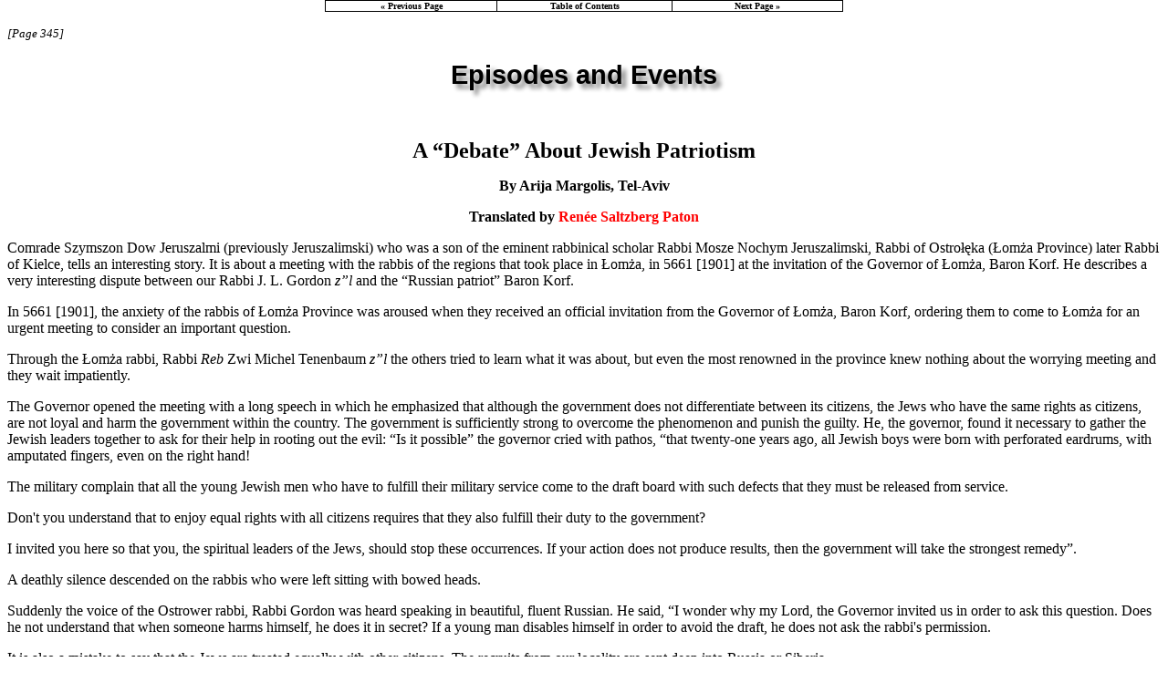

--- FILE ---
content_type: text/html
request_url: https://www.jewishgen.org/Yizkor/ostrow/ost345.html
body_size: 58078
content:
<html>
<head>
<link rel="stylesheet" href="/jg_style.css">
<meta http-equiv="Content-Type" content="text/html; charset=iso-8859-1">
<link rel=stylesheet href="../images/zagstyle.css" type="text/css">
<style type="text/css">
<!--
h1 {font-size:22pt; filter:DropShadow(color=#C0C0C0, offx=3, offy=3); width:100% }
//-->
</style>
<title>Ostrow-Mazowiecka, Poland (Pages 347-365)</title>
</head>
<body topmargin="0px" marginheight="0" bgcolor="#ffffff" text="#000000" link="#0A0EBC" vlink="#0B56BB" alink="#ff0000">
<center>
<table border="0" cellpadding="0" cellspacing="0" width="45%" bgcolor="#000000">
<tr>
<td>
<table border="0" cellpadding="0" cellspacing="1" width="100%">
<tr>
<td width="33%" align="center" bgcolor="#FFFFFF">
<font size="1" face="Verdana"><b><a class="one" href="ost310.html"><nobr>&#171; Previous Page</nobr></a></b></font></td>
<td align="center" bgcolor="#FFFFFF" width="34%">
<font size="1" face="Verdana"><b><a class="one" href="Ostrow.html#TOC345"><nobr>Table of Contents</nobr></a></b></font></td>
<td align="center" bgcolor="#FFFFFF" width="33%">
<font size="1" face="Verdana"><b><a class="one" href="ost366.html"><nobr>Next Page &#187;</nobr></a></b></font></td>
</tr>
</table>
</td>
</tr>
</table>
</center>
<p>
<i><font size="-1">[Page 345]</font></i>
<p>
<CENTER>
<h1>Episodes  and  Events</h1>
<p>&nbsp;</p>
<b><font size="+2">A &#147;Debate&#148; About Jewish Patriotism</font>
<p>
By Arija Margolis, Tel-Aviv
<p>
Translated by <font color=#ff0000>Ren&eacute;e Saltzberg Paton</font></b>
</CENTER>
<p>
Comrade Szymszon Dow Jeruszalmi (previously Jeruszalimski) who was a son of the eminent rabbinical scholar Rabbi Mosze Nochym Jeruszalimski, Rabbi of Ostro&#322;&#281;ka (&#321;om&#380;a Province) later Rabbi of Kielce, tells an interesting story.  It is about a meeting with the rabbis of the regions that took place in &#321;om&#380;a, in 5661 [1901] at the invitation of the Governor of &#321;om&#380;a, Baron Korf. He describes a very interesting dispute between our Rabbi J. L. Gordon <I>z&#148;l</I> and the &#147;Russian patriot&#148; Baron Korf.
<p>
In 5661 [1901], the anxiety of the rabbis of &#321;om&#380;a Province was aroused when they received an official invitation from the Governor of &#321;om&#380;a, Baron Korf, ordering them to come to &#321;om&#380;a for an urgent meeting to consider an important question.
<p>
Through the &#321;om&#380;a rabbi, Rabbi <I>Reb</I> Zwi Michel Tenenbaum <I>z&#148;l</I> the others tried to learn what it was about, but even the most renowned in the province knew nothing about the worrying meeting and they wait impatiently.
<p>
The Governor opened the meeting with a long speech in which he emphasized that although the government does not differentiate between its citizens, the Jews who have the same rights as citizens, are not loyal and harm the government within the country. The government is sufficiently strong to overcome the phenomenon and punish the guilty. He, the governor, found it necessary to gather the Jewish leaders together to ask for their help in rooting out the evil: &#147;Is it possible&#148; the governor cried with pathos, &#147;that twenty-one years ago, all Jewish boys were born with perforated eardrums, with amputated fingers, even on the right hand!
<p>
The military complain that all the young Jewish men who have to fulfill their military service come to the draft board with such defects that they must be released from service.
<p>
Don't you understand that to enjoy equal rights with all citizens requires that they also fulfill their duty to the government?
<p>
I invited you here so that you, the spiritual leaders of the Jews, should stop these occurrences. If your action does not produce results, then the government will take the strongest remedy&#148;.
<p>
A deathly silence descended on the rabbis who were left sitting with bowed heads.
<p>
Suddenly the voice of the Ostrower rabbi, Rabbi Gordon was heard speaking in beautiful, fluent Russian. He said, &#147;I wonder why my Lord, the Governor invited us in order to ask this question. Does he not understand that when someone harms himself, he does it in secret?  If a young man disables himself in order to avoid the draft, he does not ask the rabbi's permission. 
<p>
It is also a mistake to say that the Jews are treated equally with other citizens. The recruits from our locality are sent deep into Russia or Siberia.
<p>
Does the governor not know that a Jewish recruit, even one with the best military decorations, when he finishes his military service in a Russian city will not be allowed to settle there?  As my lord knows, there exists a Jewish &#147;Pale of Settlement&#148; and does he still say that we are treated as equal citizens?  Possibly, if there really were equality for Jews, their patriotism would increase&#148;.  
<p>
On hearing the explanation, the governor became angry and said: &#147;I spoke in a general manner, without emphasizing where the situation is worst. However, after this outburst from the Ostrower rabbi concerning the deeds of the young men, I must emphasize that according to the statistics from the draft board, the greatest number of self-mutilators come from the Ostr&oacute;w district.   Thus, it appears that the implication of what Rabbi Gordon said is that district should have the worst statistics&#133;&#148; At this he left the meeting in anger and did not bid the assembled rabbis farewell.
<p>
It is interesting to recall that the patriotic Russian Governor was promoted to Governor of Warszawa shortly after that. In 1914, after the outbreak of World War One between Russia and Germany, this patriot and &#147;moralist&#148; fled to Germany taking important plans and documents with him. It later emerged that this Latvian Baron was a German spy.
<p>&nbsp;</p>
<hr width="10%">
<p><a name="Page347"></a>
<i><font size="-1">[Page 347]</font></i>
<p>
<CENTER><b><font size="+2">Episodes</font>
<p>
By Tuwia Makower, Bnei Brak
<p>
Translated by <font color=#ff0000>Judie Ostroff Goldstein</font></b>
</CENTER>
<p>
<B><font size="+1">A) About Rabbi Jechuda Leib Gordon <I>zz&#148;l</I></font></b>
<p>
The auctions for wood in the forests around Ostrowa took place every year after <I>Sukes</I>. Many wood merchants would come from near and far for these auctions.  They would take place in the main forestry office in the woods.  The rabbi would travel to the auctions at the forestry office and talk with all the merchants so that nobody would inflate the prices.  This enabled them to buy wood from the government at the lowest possible price.  Subsequently, they could make a profit and the poor would also be able to get wood.  The director, General Tr&oacute;wnikow, overlooked this practice.  Several times the rabbi would go into the forest for several days as a guest of the General.  These visits, were a tremendous effort and sacrifice on the part of the rabbi. 
<p>
And another fact about his standing up for the poor.  Sometimes <I>erev Shabes</I> and a <I>Yontef</I> created a shortage of meat.  The butchers used to take advantage of this and raise the prices.  At those times, the rabbi would go to the butcher shops and watch to be sure that the prices did not go up.
<p>
Another time a new Tsarist official arrived, a Provincial Manager, and he began to show a heavy hand against the Jewish population.   As one of his evil decrees, he sent his guards to chase Jewish men who wore high silk hats and <I>kapotes</I> on <I>Shabes</I> and women who wore shawls or wigs.  He ordered his guards to arrest them.
<p>
<I>Simchas Torah</I> when everyone was gathered to honour the holiday, they decided that the rabbi should tell the military committee, which would convene after <I>Sukes</I>, about the abuse by the Provincial Manager.  
<p>
Without delay, the rabbi went alone to see the Provincial Manager in his house and asked that this conduct be stopped.  The order was rescinded after the rabbi's visit.  Not long afterwards, the Provincial Manager fell off his horse, broke a foot, became crazy and died.
<p>&nbsp;</p>
<B><font size="+1">B) About Rabbi Majer Plocki <I>zz&#148;l</I></font></b>
<p>
In 1925-26 when the <I>kehilla</I> sent their yearly budget to be approved by the Ministry of Religious Affairs, the Ministry raised the rabbi's salary to 1800 zlotys. At a session of the <I>kehilla</I> that the rabbi attended, he said no to the raise that the Ministry had given him because he was not the government's rabbi, nor the <I>kehilla's</I> rabbi and he did not take the money.
<p>
Once, on the first day of Passover, six o'clock in the morning, tired after the first Seder, the <I>shames</I> from the old <I>besmedresh</I> woke me and told me to go quickly to the rabbi about an urgent matter.  I arrived at the rabbi's to find him upset and Jakob Welwel the porter (called the <I>shiterer</I> [thin]), who by the way was a student of Torah was also at the house.  One of his sisters was there too.  They are wringing their hands and crying.  The rabbi told me that Jakob Welwel's sister, a bride to be, was very sick and had to be driven right away to Warszawa for surgery.  They are poor people, so they must be given a &#147;chit&#148; in order for the <I>kehilla</I> to pay the driver.  The rabbi felt that I should prepare the &#147;chit&#148; quickly but added that the orthodox <I>dozors</I> would not sign it and they would not write on <I>Yontef</I>.  Would I be prepared to sign first and then the others would surely do the same?  I then explained that for cash somebody would drive her quickly to the hospital. &#147;How much money would it take?&#148; &#150; asked the rabbi.
<p>
I told him that it would be 200 zlotys, but guaranteed that if a driver was given 100 zlotys cash, and told to bring a &#147;chit&#148; for the rest after <I>Yontef</I> , this would get her to Warszawa.
<p>
The rabbi told Jakob Welwel to open a drawer and take 100 zlotys and some for expenses and the sick sister was quickly driven to Warszawa.  
<p>
The rabbi thanks me and also mentioned that I had prevented him from desecrating the <I>Yontef</I>.
<p>
It is also worth mentioning that the rabbi never asked the community for the 100 zlotys and the expense money that he paid.
<p>
<br>
A Catholic Bishop came to visit Ostrowa and during a large celebration the then Governor D&#261;browski had a heart attack and died.  The Church and the government decided on a large funeral and even invited the k<I>ehilla</I>.  There was the troubling question about participating with uncovered heads &#150; without hats.
<p>
This brought about a meeting of the <I>kehilla</I> and the rabbi, who said that they must not go with their heads uncovered.  The rabbi spoke to the organizers of the funeral and told them that the Jews could take part in the funeral only if they could wear hats, because for Jews this is a sign of respect.  
<p>
The organizers took notes and confirmed.  The Jewish delegation made quite an impression on the Christian population.
<p>&nbsp;</p>
<hr width="10%">
<p><a name="Page349"></a>
<i><font size="-1">[Page 349]</font></i>
<p>
<CENTER><b><font size="+2">Episodes from the Shtetl</font>
<br>
(Memories)
<p>
By Arija Margolis, Tel-Aviv
<p>
Translated by <font color=#ff0000>Leah Krikun</font></b>
</CENTER>
<p>
<B><font size="+1"><I>Shabes Shuva</I></font></B>
<p>
I had just left the Shaarei Zion <I>shul</I> after prayers and I noticed that on the market place, where I lived, a large crowd was creating a disturbance and a great deal of noise next to a barber shop which had opened on <I>Shabes</I>. The police had been called about the &#147;uprising in town&#148; and immediately informed the Police-Commander and the Provincial authority.    Immediately a platoon of soldiers arrived from Komorowo.
<p>
After shots were fired in the air, the crowd quickly dispersed. During this incident the following people were arrested: <I>Reb</I> Zinger, <I>Dayan</I> Natan Plocki along with the following pious men: Bendet Lichtensztejn, Moisze Grudka, Moisze Jozef Surawicz, Wolf Augustower, etc.  The story behind this incident was as follows:
<p>
After the shop opened, the rabbi and several others went to the owner and begged him not to desecrate the Sabbath and to close the shop.   Until then no Jew had ever opened a business on <I>Shabes</I>.  Ignoring their requests, the barber did not want to close up and stood firm.  Meanwhile someone in the throng broke a pane of glass in the door and the owner raised a hue and cry that he was being attacked&#133;
<p>
At that time, because of the general relationship in the country between the government and the parties, there was a rule concerning a &#147;condition, or state of exception.&#148; This made the situation difficult as those arrested were charged with calling for unrest in Ostrowa. The new anti-Semitic police commander used this incident and made a major issue of it.
<p>
The arrested rabbis and residents fasted on <I>Shabes</I>, as the above-mentioned police inspector did not allow food to be brought to them. On that same day the investigating judge from Ostro&#322;&#281;ka (he too was a bitter anti-Semite) fully utilized this &#147;bargain&#148; that had fallen into his hands.  He declared that he would teach these <I>Zhidkes</I> [insulting term for Jews] about demonstrating and attacking&#133;the situation was very serious and tense, especially because of the laws in Poland. Those in power were interested in blowing the incident out of proportion so that the men under arrest would be brought to court quickly.
<p>
However, the Jewish representatives did not let this pass quietly and immediately following the end of <I>Shabes</I> they gathered to consult with the community representatives and Town Council advisors in order to decide what to do as quickly as possible. The next day, Sunday, was <I>erev Yonkiper</I> and so those in jail would have to spend <I>Yonkiper</I> under arrest.   This would have been a great injustice to them and an embarrassing victory for the Christian population. It was decided to establish communication immediately with the active members of the &#321;om&#380;a Jewish community so they could prepare the groundwork for an audience with the Prosecutor the next day, in order to advise him about the existing situation and request assistance. They immediately contacted the people in &#321;om&#380;a by telephone, told them of the decision and informed them that early the next morning a delegation would leave for &#321;om&#380;a in order to explain the situation.
<p>
Sunday morning, <I>erev Yonkiper</I>, a community meeting was held and the decision was made to send two representatives: the president of the community-council Dawid Lichtensztejn and Lejbl Margolis, a member of the community executive. They left for &#321;om&#380;a in a special vehicle.  
<p>
Upon reaching &#321;om&#380;a, we immediately turned to the local activists Cwi Mark, Tobolicki, Fejwel Strykowski and Droznan, who were awaiting our arrival. They went to the prosecutor for an audience, even though it was Sunday. He listened to their claims and explanations, that there was no collusion and certainly no plot against the government, but rather a very ordinary incident based on religious differences.   The prosecutor understood the truth of the situation and ordered the Ostr&oacute;w Mazowiecki commandant to immediately release those under arrest and set bail at two hundred <I>zlotys</I> for each of them. The local anti-Semites, however, did not rush to set the prisoners free.  They called each of them separately for a hearing in order to keep them under arrest as long as possible.  During the entire time we were in contact with Ostrowa and waited until the last man had been set free, then, with the same vehicle, we drove quickly back to town.  By the time <I>Kol Nidrei</I> was being sung all the prisoners had been set free.  We arrived late at night and each of us went quickly to his synagogue to say <I>Kol Nidrei</I> and we had no opportunity to eat the before-the-fast meal. Joy reigned in town.  Instead of sorrow we had pleasure and satisfaction.
<p>&nbsp;</p>
<B><font size="+1">A Night of Staying Awake</font></b>
<p>
On a summer night in 1925, the Palestine Commission representing all facets of Zionism sat in session throughout the night. The old businessman <I>Reb</I> Michel Tejtel worked together with a delegate from the central Palestine group in Warszawa, H. Szychor, to confirm candidates who would receive certificates allowing them to immigrate to Israel. 
<p>
The number of certificates that had been sent was far too small to satisfy the needs of all those requesting permission to make <I>aliyah</I>.
<p>
Young and old, men and women - all were anxious to go. Most of them did not even have a trade. Permits were not given according to a candidate's political standing; everyone was individually considered, as to his suitability.
<p>
The enthusiasm for going to Israel was enormous.  Before being called, each person stood by the door with his heart pounding and awaited his fate, &#147;for or against&#148;.   As each one entered the room, he begged with tears in his eyes to be taken as a soldier in the army of &#147;the pioneers marching in the front of the camp&#148;.   They tried to find someone from among the commission members who had influence and could help them to be among those granted the right to go to Israel. But the commission members were very strict. Craftsmen were needed, young and able people with seniority or experience in Zionist work or at the very least - sympathizers of Zionism; so that in the event of a crisis in Israel, they would have the courage and strength to survive the difficult times and not leave the country.
<p>
The committee took into account the following three points:<br>
<OL type="a">
<li>	First consideration went to those who had a trade. (Farmers and builders were privileged candidates). <br>
<li>If a person had no trade, they should at least be young and able to perform simple tasks.<br>
<li>	A candidate should have Zionist ideals. (Be a member of a Zionist organization familiar with <I>yiddishkeit</I> in general.
</OL>
<p>
The selection and confirmation of candidates was no easy task, especially when the number of certificates which Ostr&oacute;w-Mazowiecka and the surrounding area received was very modest compared to the number of requests handed in by various people.
<p>
Particularly strict about this was our old general, or rather &#147;military chief&#148; of the conscription commission, the Zionist veteran Michel son of Isser Tejtel.  At this point I want to add an interesting episode. It was already late and we knew that the work would last throughout the entire night and the old man was tired and under stress.   I told him gently and politely that he should go home and have a rest, as the selection would probably go on until the next day (which is exactly what happened).  His weak physical state would not permit him to last the whole night.  He looked at me with an angry stare and said:  &#147;I have lived long enough to sit in on a Jewish committee and confirm candidates for <I>aliyah</I> to Israel.   Now, do you want to take this good deed and pleasure from me?  This will not happen&#148;.  He stood up, fresh and cheerful and said the prayer &#147;Thank God we have lived this long&#148;&#133;  
<p>&nbsp;</p>
<B><font size="+1">A True Story</font></b>
<p>
In the month of <I>Elul</I> [August], 5683 (1923), the collection of jewellery for <I>Keren HaYesod</I> took place in Ostrowa.  It was organized and run by a delegate from the Centre in Warszawa, Asna &#379;itkiewicz who was born in &#321;om&#380;a, a skilled activist and fine speaker, who convinced the women to give up their jewellery for Israel.
<p>
Hundreds of women brought their ornaments, their prized possessions. Some of them gave the very last pieces they owned with great joy and satisfaction, accompanied by an inner feeling of solidarity with the Zionist idea of preparing a home for the long-suffering people, at least for the youth.  There was a great deal of enthusiasm.  For ten days people continued to bring their jewellery and every day the table near me  - where the delegate stood - was filled.  It was so satisfying to see how the faces of the women shone with pleasure because they had the opportunity to fulfill the obligation of building Israel via the Redemption Fund, wishing that the day of total liberation would indeed arrive&#133;
<p>
Organizing this event was not easy.   The religious extremist party, sworn opponents to the establishment and support of Israel, saw to it that arranging this fund-raiser would be a task beset with problems and disturbances. When, nonetheless, we received permission to have the women's gathering in the Coliseum cinema, the police arrived. Apparently those in power regretted their decision - and the fund-raiser was cancelled. Nevertheless, we decided to organize a second gathering in the women's section of the new <I>besmedresh</I>, without a permit from the authorities and without their knowledge.  But someone saw to it that this event too would not take place. The police arrived and using force drove people away. The speaker, despite the police prohibiting it, arranged the gathering again and this time the women were unwilling to disperse.  The police used brutal methods to force the women to leave. We, the initiators and organizers of the gathering, were reported. This of course affected people in exactly the opposite way intended and the affair proceeded at full speed and with such enthusiasm that the results were colossal.  The drive was crowned with great success and left a powerful impression that lasted for many years.
<p>
It is appropriate here to mention a true story, which was told by the instructor of <I>Keren HaYesod</I>, Rabbi <I>Reb</I> Icchok Borg, who often visited our town to take charge of the yearly activity of <I>Keren HaYesod</I>. This is his story:
<p>
In the town of Skemiewiec, between &#321;&oacute;d&#380; and Warszawa, the same year, there was also a collection of jewellery, led by the same delegate &#379;itkiewicz, who stayed with a Zionist businessman, a Hasid, a follower of the Ostrowcer rabbi.  The Hasidim did not want to put up with the Zionist work their friend was doing in their town and told the rabbi the story to show how much the Zionists sinned, stating that this man had taken a strange woman into his home.
<p>
When the pious man came to the rabbi on a <I>Shabes</I>, the rabbi spoke to him about this sin and said it was not a suitable thing for him to do. Then the Hassid reminded the rabbi of a story that had happened to him, the rabbi, &#150; a story he had told the Hassid.  It is as follows: Once, when the rabbi was taking his daily walk, coming towards him was an elderly gentile and after greeting him, remarked to the rabbi that it was not proper for a rabbi to go for a walk with no purpose in mind. The rabbi took this comment very much to heart and saw in it a hint from above and from then on he stopped taking his daily walks. &#147;So tell me, rabbi,&#148; the pious man said  &#147;when one gentile made you pay special attention on a long-ago occasion, you understood that this was a hint from above and ceased your activity.  In these times, when every gentile complains and says to every Jew 'Go to Palestine', should one obey them, or not?&#133;&#148; 
<p>&nbsp;</p>
<hr width="10%">
<p><a name="Page353"></a>
<i><font size="-1">[Page 353]</font></i>
<p>
<CENTER><b><font size="+2">The Fire Brigade</font>
<p>
By Arija Margolis
<p>
Translated by <font color=#ff0000>Judie Ostroff Goldstein</font></b>
</CENTER>
<p>
As in all the towns and villages in Poland, Ostrowa had a fire brigade.  I remember it, from my childhood as being primitive: a lot of wooden kegs of water and a tired horse whom people would borrow.  The firemen ran with the kegs of water and by the time they arrived at the fire, half the water in the kegs had spilled out.  They had axes and hatchets to break down the houses; this caused the fire to extinguish faster.  They also had shovels to throw sand on the fire.  Later they acquired pumps with hoses to put out fires, but they always arrived too late.  When people waited for the firemen, nothing good could come of it.   The fire would destroy everything.
<p>
The fire brigade was recruited from the Christian population, but several Jews had at one time been members.   The reason there were no Jewish firemen was first of all because the Christians did not want Jewish colleagues in their ranks.   Also, the Jews were in no hurry to enroll because they placed their faith in a rabbi who at one time had driven through the city and blessed the city when a fire had broken out.   The fire did not spread to any of the other houses, burning only the house where it had started.  People say that it really happened&#133;and they admit that this same rabbi had also said that the fire would not burn the entire city and that also came true.  
<p>
<table align="center" border="0" cellpadding="4" cellspacing="0">
<tr>
<td align="center">
<table align="center" border="1" cellpadding="10" cellspacing="0">
<tr>
<td align="center"><img src="images/ost353.jpg" alt="ost353.jpg"></td>
</tr>
</table>
</td>
</tr>
<tr>
<td><font size="-1" face="arial" color="gray"><center><b>Szlam'ka Goldman <I>hy'd</i></b></center></td>
</tr>
</table>
<p>&nbsp;</p>
As I previously mentioned, only a few Jews were firemen.  From my childhood I remember one with the name Hirsz Icchok Wizenberg.  He was also a <I>dozor</I>.  After came H. Szlama Goldman.  He was a fireman for dozens of years, very committed to the task.  There was also Pinie Gilner, a butcher, and in the last years &#150; Komorowski.
<p>
After the election for Town Council in 1927, the Jews were well represented and became more interested in town affairs.   I, as one of the above men town councilmen, became interested in the subject of the firemen because it was a shame that the Jews who had such a large stake in this were so poorly represented in the fire brigade.
<p>
I called a meeting of the younger people and appealed to them. It is not right that in a city that has mainly wood houses, built one on top of the other, densely populated by Jews, that we should have to ask the gentiles for help.  As a result forty men immediately signed to join the institution that is tied to the firefighters.  Several days later their names were given to Mieczkowski who had to put the list to a vote during a meeting of the town council.
<p>
A long time passed (several years) and nothing had happened.  Each time the Chief answered politely as usual: &#147;Mr. Margolis, it will be arranged.&#148;
<p>
Finally I ran out of patience and I decided to bring the matter up at a meeting of the town council of which both were members.  I asked how it was possible that the people in charge of such an important institution did not work for its betterment and did not have the city's best interest at heart.  The majority of the population is interested in the question so they can become members and take part in saving the city in case of a catastrophe.  Because they are Jews Messers Mieczkowski and Rodwonski are not interested in them.
<p>
Mieczkowski answered that due to the statute, every individual in turn will be invited and accepted.
<p>
I demanded an answer as to why it had been dragging on for several years and nothing had been talked about.  He defended himself by saying that he had talked about it.  I declared that this was a lie that I never thought I would hear from a Polish noble.  He became so excited he almost had convulsions.  He wanted to answer but could not.  He went home and that night he died.
<p>
In the morning I heard that Mieczkowski was dead and that I had brought about the death of an anti-Semite.    So shall they perish!
<p>
Several days later, I carried a wreath of flowers, on behalf of the town council, to his &#147;<I>pogrzeb</I>&#148; (funeral).
<p>&nbsp;</p>
<hr width="10%">
<p><a name="Page355"></a>
<i><font size="-1">[Page 355]</font></i>
<p>
<CENTER><b><font size="+2">Episodes from Ostr&oacute;w</font>
<p>
By Arcze Rotenberg, New York
<p>
Translated by <font color=#ff0000>Ren&eacute;e Saltzberg Paton</font></b>
</CENTER>
<p>
In 1918-1919 I worked in Chrust's shoe store sewing gaiters. This was during the elections to the <I>Sejm</I>. One evening, when my boss went home for his evening meal, I spoke to several gentile shoemakers about voting for the Socialist Party. I supported the Socialist Party with my heart and soul. I was about eighteen years old then. I felt strongly about it and I agitated to bring happiness and freedom in a new world. Unnoticed by me, my boss returned, overheard what I said and fired me. I left the store. Next to the shoe shop was a barbershop where a young man from Warszawa named Torek worked. He was the first Communist in Ostrowa. He asked me what had happened. I told him and he asked me to wait until he could speak to Chrust. Shortly afterwards, he returned and told me that he fought to get my job back, but without success. Later, he went to the Department of Employment for me.  At that time, the government leaders were Moroczewski and Dasi&#324;ski.
<p>
 A few weeks later I received a letter informing me that on a certain day my appeal would be heard by the tribunal, on <I>ulica</I> Zambrowska.
<p>
An employment inspector representing the government gave the verdict. I stated the facts. Torek was my advisor. Chrust did not deny that he had fired me, although he had no criticism of my work. The Tribunal decided that Chrust had to pay me three months wages. That was my first experience during that period.
<p>&nbsp;</p>
<B><font size="+1">The Theatre in Ostrowa</font></b>
<p>
A young <I>Bund</I> activist named Zlatowski came to Ostrowa and settled in Komorowo. He was very capable in drama and he organized a theatre troupe that gave concerts for the trade unions on Friday nights. He used to give beautiful solo recitals and was a fine comedian. Thanks to him the Siedlce troupe came and gave two performances in the municipal theatre, to much acclaim. Throughout his stay in Komorowo, he worked very hard. During the war between Poland and Russia, when the Red Army entered Ostrowa he worked for them. When the Russians evacuated the city, the Poles arrested and hanged him on <I>ulica</I> Malki&#324;ska, in Ostrowa. He was one of the finest, idealistic members of the <I>Bund</I>. 
<p>&nbsp;</p>
<B><font size="+1">The Trade Union</font></b>
<p>
The first secretary of the trade union was Luria. Before he arrived, the workers were terribly exploited. Hours and wages were solely in the hands of the bosses. He began organizing one trade after another. What a difficult road that was! When we started to organize the tailors, they were like children, serving as apprentices for a year or two without wages and then working from home. They were terrified to strike. When we took them away from their work, they hid under the beds.  We had to look for them in the wardrobes, under the beds and in the corners in order to get them to work only eight hours a day and to improve their wages. They were frightened even to think of striking. The entire needle trade was organized as well as the woodworkers, carpenters, the sawmill workers, the metalworkers, the entire leather trade, shoemakers, seamstresses, harness makers, porters and bakers. With faith in their own strength, five trades were organized. At the same time political agitation began; lectures were held concerning political and cultural issues. Luria was the first to lay the groundwork and he established a fine worker's movement. The second secretary was Arnold Grossfeld. He developed strong participation by the union members, founded a &#147;<I>Bund</I>&#148; group and taught them Karl Kautsky's writings. We spent a lot time on lectures and discussing Kautsky.  That was the &#147;abc&#148; of socialism then. Speakers came from Warszawa. Arnold upheld the greatness of the movement and it spread into the neighbouring towns. The <I>Bund</I> was established with a strong following in &#321;om&#380;a District.  The third secretary was the academic Goldring. He led a very broad based, cultural movement. Hundreds of young people from the city and surrounding area would come to his lectures. They listened with admiration. He was also one of the best teachers and educators. He was loved and respected; he was one of the nicest <I>Bund</I> activists.     
<p>&nbsp;</p>
<B><font size="+1">The Porters in Ostrow</font></b>
<p>
The porters, who served the city well and did the hardest work, never made a living. When a wagon of flour or sugar arrived at the Lubiejewska Station, all the porters would immediately rush over there. As a result there were a lot of disputes. The secretary of the trade union, Luria, organized the porters. They soon organized themselves into a cooperative. Every Thursday evening they came to the trade union for their wages. Luria divided up the money for the week, according to the amount each earned. (The quicker, more hardworking received more) and at the same time he collected the union membership dues. In the evenings and on Saturday the porters came to union headquarters and listened attentively to lectures. They were very loyal to the union. Many times, when not everyone was willing to strike, the porters sent delegations to stop the &#147;scabs&#148; from working. They were always ready. Once, on a Saturday, when the leader of the Warszawa <I>Bund</I>, Herszel Himmelfarb came and spoke in the new <I>besmedresh</I> after prayers, all the doors and windows were closed. The porters kept watch to see that no one left the meeting. Himmelfarb led the mass meeting. The synagogue was packed - it was before the election to the <I>Sejm</I>. He was an excellent speaker and his appearance made a big impression.
<p>
This is how I remember you, my beloved city. I saw how the young shoots began and how they blossomed so splendidly. How painful it is today to write this, knowing all that is gone. May this serve as a memorial to those who perished in my dear city Ostrowa.
<p>&nbsp;</p>
<hr width="10%">
<p><a name="Page357"></a>
<i><font size="-1">[Page 357]</font></i>
<p>
<CENTER><b><font size="+2">Innocent Jewish Victims</font><br>
(The Poles shoot and hang Jews)
<p>
By Arija Lejb Margolis
<p>
Translated by <font color=#ff0000>Judie Ostroff Goldstein</font></b>
</CENTER>
<p>
Friday, 17 August 1920, the Poles once again took the Malkinia Station near Ostrowa (after the departure of the Bolsheviks 15 August 1920 - called &#147;The Miracle of the Departure&#148;).   The Polish soldiers grabbed seven Jews, among them old men and without any reason or even a field-court  - shot them dead.  This created fear and grief in the entire Jewish shtetl population in the area.
<p>
Two days later, Sunday, 19 August 1920, Ostrowa was again ceded to the Bolsheviks by the Polish military.  The Bolsheviks stayed three weeks and did whatever they wanted to.  They were the bosses in the city.  They found a few Communists, young men who had been waiting for this moment, who were willing to work with them.
<p>
One of the young men was Moisze Zlatowski, born in Siedlce (one of Sokolow's sons-in-law).  According to the Poles, he had openly criticized the Polish Government and the r&eacute;gime.  He was denounced and arrested. A field-court sentenced him to death by hanging.
<p>
The same day he was taken to the execution site on <I>ulica</I> Malki&#324;ska and there hanged from a tree.
<p>
Thousands of Poles ran to see the execution and openly expressed their pleasure.
<p>
The Jewish population felt pressured and beaten.  A great fear enveloped the Jews.
<p>
The Rabbi, <I>Reb</I> Mejer Plocki, had to be present at the execution to see the sentence carried out.  Afterwards, on arriving home, he became very sick.
<p>
May the Lord avenge his blood, he of blessed memory.
<p>&nbsp;</p>
<hr width="10%">
<p><a name="Page358"></a>
<i><font size="-1">[Page 358]</font></i>
<p>
<CENTER><b><font size="+2">Terrible Auto Catastrophe With Eighteen Dead</font>
<p>
By A. Grafman
<p>
(&#147;Moment&#148;, Warszawa, 1934)
<p>
Translated by <font color=#ff0000>Judie Ostroff Goldstein</font> and <font color=#ff0000>Ren&eacute;e Saltzberg Paton</font></b>
</CENTER>
<p>
<B><font size="+1">Thursday the 9<sup>th</sup> of August</font></b>
<p>
There it is&#133;<br>
<br>
Seven kilometers from &#321;och&oacute;w, a half-kilometer from the Sadowne station on the road from &#321;om&#380;a to Warszawa &#150; we remain standing near a wooden bridge with one railing missing.
<p>
This is where it happened.
<p>
The water is calm.  No waves, no movement.
<p>
And under the calm water are located the graves of so many young, healthy people.
<p>
The families of those killed have been standing there for two days.  Their faces are already etched with worry.  There are Jewish men with grey beards, ear locks, Jewish wives&#133;they cry together.  They have one language &#150; one &#147;oy&#148;.
<p>
The police who are keeping order give reports on the situation so that the unfortunate ones will stay out of the way.
<p>
The bus lies with its passengers under eight meters of water.
<p>
The first day they had determined its position: it is lying on its side.  Men are already towing it from there.  They were hoping to drag it closer to the shore where the water is about two meters deep, but the steel cables could not hold the weight and they broke.
<p>
The second day - men are already at work.
<p>
The Provincial Vice-Minister is directing the work.  The sapper Captain gives orders.  Groups of sappers are in small fishing boats and tap with long oars on the roof of the bus.  There it is&#133;from time to time bubbles come up disturbing the calm water&#133;there is an oil and gasoline slick on the water&#133;
<p>
There is where it lies.
<p>
A winch is sent out to the bus.  Six sailors from the navy who had been specially sent for have arrived from Gdynia.  The winch begins to rise from the water.
<p>
An immense effort.
<p>
They will soon be able to pull the bus out.
<p>
Soon the families will see&#133;
<p>
The winch works a long time.
<p>
The rabbis have arrived from the cities the victims come from.  They want to make plans to photograph the victims in order to expedite the official identification.
<p>
<table align="center" border="0" cellpadding="4" cellspacing="0">
<tr>
<td align="center">
<table align="center" border="1" cellpadding="10" cellspacing="0">
<tr>
<td align="center"><img src="images/ost359.jpg" alt="ost359.jpg"></td>
</tr>
</table>
</td>
</tr>
<tr>
<td><font size="-1" face="arial" color="gray"><center><b>The Jadower rabbi Wajngot<br>
 talks to journalist A. Grafman</b></center></td>
</tr>
</table>
<p>&nbsp;</p>
The Jadower rabbi &#150; a well-known scholar and therefore an intelligent man: Rabbi Symcha Wajngot read us his note on those killed.  One of them, Aron Apelberg is a grandson of the &#379;urik&oacute;w rabbi and was a <I>moyreh-hoyreh</I>.  A second, Stanis&#322;aw Fierowicz was a Jewish student.
<p>
The rabbis cannot wait.  It is dark and there was nothing to photograph as yet.
<p>
The winch is already working&#133;
<p>
Everything is ready.  The winch has started to pull.  The sappers are sitting on the roof of the bus with sharp poles that they move slowly so the bus will move closer to shore.
<p>
Closer and closer.  They measure the depth of the water over it.  Only four meters, three and a half, two&#133;then a half meter.
<p>
And the families are located on the other side of the bridge.  It pulls closer&#133;closer&#133;the screams become hysteria, terrible&#133;the police order everyone to be quiet, but it does not become quiet.
<p>
Closer still.
<p>
The photographic equipment is already in place.  Everyone holds his breath.  Soon we will hear&#133;only to have the cable break again.
<p>
Nobody has noticed that night had arrived.  It is dark.
<p>
The work starts again.  Men crawl into the water.
<p>
It is a cold night.
<p>
But nobody leaves.
<p>
The police commandant has compiled an official list of those killed.  The list contains sixteen dead.
<p>
But the list is not final, as there could be more than sixteen.
<p>
What does the bridge look like?  Indeed, the very bridge through which the bus fell.  Look closely: each slat is rotten.  Each board through which the bus fell is broken, rotten through and through.  The foundations of the bridge, are they not a &#147;little&#148; neglected?
<p>
The military authorities and the public prosecutor's office representatives investigate in the succession.  Perhaps they will find that there are irregularities.
<p>&nbsp;</p>
<B><font size="+1">Friday, Sadowne</font></b>
<p>
The bereaved families stand and do not lift their eyes from the water, which is now strangely still.  There are not any bubbles.  Not the smallest indication that eighteen or nineteen people lie buried there.  Last night the contours of the roof were still visible and one could see a piece of metal belonging to the baggage ladder.  Today nothing is visible except the coloured globules of fat, oil and gasoline that float on the water.
<p>
The rabbis arrive.
<p>
On both sides of the highway buses arrive with passengers, many of them Jews. The burial society has arrived.  The rabbis are there.  One feels the terrible finale is close.
<p>
The workers are already on the surface.  They believe that this time they will be successful.  The winch is already set up.  The wild, heavy beast is fettered from both sides with steel cable and will not move again.  The winch starts working.  The sappers and the fishermen sitting in the boats indicate that the bus is rising from the mud.  It is moving and rising closer.
<p>
The dead bodies are dragged along.  
<p>
The bus is already three-quarters on dry land.  It emerges in its light yellow colour, crushed&#133;the left front tire is punctured.  Everyone is shocked.
<p>
The crowd makes a dash for the winch that looks ironic in the sun with its colours and its metal.
<p>
Nothing can be seen through the dark perforated windows.  Only an eerie terror emanates from there.  The police surround the workers who clamber through the windows in order to remove the bodies.
<p>
<table align="center" border="0" cellpadding="4" cellspacing="0">
<tr>
<td align="center">
<table align="center" border="1" cellpadding="10" cellspacing="0">
<tr>
<td align="center"><img src="images/ost361.jpg" alt="ost361.jpg"></td>
</tr>
</table>
</td>
</tr>
<tr>
<td><font size="-1" face="arial" color="gray"><center><b>Bus being raised from the water</b></center></td>
</tr>
</table>
<p>&nbsp;</p>
The unfortunate families are arguing with uncommon force.  Their cries rip through the air and are entwined with the fierce orders of the police.  It is hard to control the relatives now.  The young woman from Warszawa insists that she be allowed to go to her relatives.  Her son and her sister are there - &#150;but no one will permit it.
<p>
The small group standing close to the bus is feverish with anxiety.  An initial glance through the windows gives a terrible indication of what lies between the seats of the bus.  Nobody is sitting on the seats.  At the time of death the unfortunate bodies were flung together.  They are all lying together in a jumble.  It takes a long time before the first body is pulled out, its face black and blue and swollen.  It took four perspiring men to get it out the window.
<p>
From a clear sky a flaming sun shines on this great catastrophe which embraces the body and begins to dry the clothes.  Quickly a second corpse follows, then a third.
<p>
A young woman only slightly swollen, with a pale face and noble, white hands, is found.  This is Ewa Bodowicz a twenty-five year-old woman from Warszawa.  She was on holiday with her nephew from Praga.  They spent five weeks relaxing, sunning themselves and were on their way home.  But the body of the eleven-year-old nephew is missing.
<p>
Next the body of a girl is pulled out.  After that a grey, old man and again, Jews, Jews&#133;
<p>
And a mother clasps her child to her breast, one bracketed inside the other.
<p>
The bodies were somewhat blackened with growth from the muddy bottom which came in through the windows during the two days under water.
<p>
Twelve bodies were already removed.  The thousand or so people who surrounded the water and could not get any closer tried to count from afar.  They tried to find out who was already there and who was still missing.
<p>
Now they are removing the thirteenth body.  He is somehow stuck under a seat and cannot be dislodged.
<p>
It is hard work&#133;the sun is scorching&#133;the workers sweat.  Finally, the work is done.  Nobody else remains in the bus.  The empty seats are ready to take new passengers.
<p>
A census is taken based on the clothes on the dead bodies.  The rabbis stand nearby.  The bodies are cleaned a little and carried over to the grass, one next to the other in a row.
<p>
And the instruction is given: &#147;The families can come to identify their relatives&#148;.
<p>
Like a cloud of falling birds, the relatives hastily approach the bodies.  The police have already opened the cordon.
<p>
With an anguished scream, the information is given that someone is recognized&#133;mothers call their children by their pet names&#133;elderly fathers give along shuddering &#147;oy&#148; that breaks the heart.
<p>
But some bodies are still missing.
<p>
&#147;My child is not here!&#148;  The young woman, Mrs. Flejszer (from Warszawa) has not found her son.  She runs alongside the corpses again, removing the wet cloths covering the dead faces and cries out: &#147;Where is my child?  At least give me my dead son!&#148;  Her twelve year-old son Lejzor Flejszer is missing.  Perhaps he fell out of the bus when it was dragged out of the water.
<p>
&#147;And maybe something else happened to him?&#148; a Jewish woman suggested, throwing her a spark of hope.  &#147;Maybe he was late for bus.&#148;  &#147;No! No! My son did not escape this misfortune.  My sister was bringing him home.  Here lies my sister, my dear sister.&#148;
<p>
An old man does not find his son.  &#147;Where is my Josl?  Josl?  Josl?&#148;  The father runs around as if he wants his son to call out to him.  Josl - is the conductor &#150; Josef Lifszyc.  Most likely he is lying on the bottom of the pond along with twelve-year-old Lejzor.  At the beginning of the journey the conductor kept the young boy close to him.  Maybe he is still near him?
<p>
<table align="center" border="0" cellpadding="4" cellspacing="0">
<tr>
<td align="center">
<table align="center" border="1" cellpadding="10" cellspacing="0">
<tr>
<td align="center"><img src="images/ost363.jpg" alt="ost363.jpg"></td>
</tr>
</table>
</td>
</tr>
<tr>
<td><font size="-1" face="arial" color="gray"><center><b>Josef Lifszyc z&#148;l</b></center></td>
</tr>
</table>
<p>&nbsp;</p>
<B><font size="+1">Everyone is now identified&#133;</font></b>
<p>
The grief from those identifying relative's bodies pours out in unison, while each family stands nears its corpse.  They are like one tragic family living through one misfortune.  When eighteen white, straight coffins are brought and they are place in the field a single cry reaches to the heavens.
<p>
The burial societies of Ostr&oacute;w and &#321;om&#380;a get together.  It is late&#133;almost <I>Shabes</I>&#133;things are happening.  The police set up a cordon around the cemetery where this strange army anxiously wants to enter.  Young farm boys, talking to each other, push their way through.
<p>&nbsp;</p>
<B><font size="+1">The scream from the water</font></b>
<p>
The families are wailing now, but those who are lying there cried before when they fell from the bridge inside the bus.
<p>
The young boys were there for the entire tragedy.  They were on the highway when they suddenly heard terrible screams.  Looking around &#150; the bus fell from the bridge.  The entire bus screamed in a horrific voice.  The women's voices were the loudest&#133;and even later when the bus was under water, the youngsters continued to hear screams for a short time.
<p>
One of them was sure he had heard ringing and trumpets coming from the water&#133;they both told the same story during the first police inquiry.  The two brave boys immediately jumped into the water and swam to the bus.  They tried to tear open the doors, but were unable to.
<p>&nbsp;</p>
<B><font size="+1">The death procession&#133;</font></b>
<p>
Everything was done now.  The coffins already contained twelve Jewish bodies.  They were carried one by one to the buses that awaited them on the highway.  The four Christian coffins were claimed earlier by their relatives. The communities of &#321;om&#380;a and Ostr&oacute;w claim the Jewish bodies.  This is done quickly because the bodies are still waterlogged.  With great effort they are brought out of the valley.
<p>
The families travel with them.
<p>
Quickly, it is almost <I>Shabes</I>.
<p>&nbsp;</p>
<B><font size="+1">The police list of the dead</font></b>
<OL>
<li>	Ewa Bodowicz, 15 years old from Warszawa, Nowolipki, 51A.<br>
<li>	Lejzor Flejszer, 11 years old, from Warszawa, Praga, Targowa, 48<br>
<li>	Josef Barowy, 29 years old, Reservist 71<sup>st</sup> military unit, Ostrowa<br>
<li>	Jak&oacute;b Alperowiec, 27 years old from Ostr&oacute;w Mazowiecka<br>
<li>	J&oacute;zef Lifszyc, 40 years old, Ostr&oacute;w, Pozna&#324;ska, 6<br>
<li>	Motl Hus, 42 years old, Ostr&oacute;w, <I>ulica</I> Mickiewicz<br>
<li>	Go&#322;da Hus, 23 years old, his daughter<br>
<li>	Icchok Ratowicz, 45 years old, &#321;om&#380;a, Rynek, 15<br>
<li>	Icchok Lewi&#324;ski, 40 years old, &#321;om&#380;a, Plac Ko&#347;ciuska<br>
<li>	Sara Szejnkopf, 24 years old, &#321;om&#380;a, Plac Ko&#347;ciuska, 1<br>
<li>	Chana Fredsztejn, &#321;om&#380;a, Plac Ko&#347;ciuska, 3<br>
<li>	Jona Rotszyld, &#321;om&#380;a, Polna, 3<br>
<li>	Aron Apelberg, W&#261;sewo, District of Ostr&oacute;w<br>
<li>	Stefanina Boroszewski, 25 years old, part owner of the bus, &#321;om&#380;a<br>
<li>	Halina Goroszewski, 14 years old, her daughter<br>
<li>	Jak&oacute;b Lejb Apkewicz, &#321;om&#380;a<br>
<li>	Bronis&#322;aw Luba, from &#321;om&#380;a.<br>
</OL>
<p>
Altogether: fourteen Jews and four &#150; non-Jews.<B>*</b>
<p>
The list contains only seventeen names.  The eighteenth victim is Aba Widelec.
<p>&nbsp;</p>
<B><font size="+1">Three bodies are missing</font></b>
<p>
The first transport has already left.  Three empty coffins remain in the field and next to them are the relatives, doubly afflicted. 
<p>
 The water refuses to yield the last bodies even though they are blue-black and swollen.
<p>
The Flejszer mother is looking for her son.  
<p>
The old, grey Lifszyc looks for his forty year-old son and a Christian family is searching for its only provider.
<p>
But what happens with the eleven year old boy and the forty year old Jew who are still lying on the dark bottom of the deep pond?
<p>
&#147;My child!  Give me my child already.&#148; &#150;  the half-crazed Mrs. Flejszer begs the police commander.
<p>
A farmer with a fish net appears.  Well, he should start already!
<p>
But the farmer bargains with the mother.  He wants a guarantee for his nets and well to earn something also&#133;the bargaining goes on for a long time.  
<p>
The police commander pleads with the farmer, later he demands, but the bargaining goes on and night is falling over the pond and over the three empty coffins waiting between the trees for the end of this misfortune.
<p>
In the darkness a fisherman is busy in the water.  The net becomes entangled.
<p>
And on the bank mother, father and friends await some &#147;luck&#148; from this great misfortune.
<p>
The accursed water should at least give up the blue-black, swollen corpses.
<p>&nbsp;</p>
<B><font size="+1">&#147;Dark Shabes&#148; in &#321;om&#380;a and Ostrowa</font></B><a name="f1r"></a><a href="#f1"><sup>[1]</sup></a>
<p>
&#321;om&#380;a Friday, at six thirty in the evening the bodies of the six &#321;om&#380;er victims from the bus catastrophe outside Sadowne arrived in &#321;om&#380;a.
<p>
More than ten thousand people attended the funeral, Jews and Christians.  During the funeral all the businesses were closed.  The entire population of the city gathered at the cemetery for the burial.  The emotional scenes at the cemetery are indescribable.  All the bodies from this misfortune were laid to rest within an hour.  The entire city was wrapped in sorrow.  The &#321;om&#380;er Jews had a &#147;dark <I>Shabes</I>&#148;.  
<p>
The Bishop of &#321;om&#380;a, Stanis&#322;aw L&oacute;kamski delegated a clergyman to convey condolences in his name to the Jewish population through the President of the <I>kehilla</I>, Mr. Epsztejn.
<p>
Ostr&oacute;w-Maz.  Most of the victims involved in the autobus catastrophe that took place outside Sadowne were Ostrowers and they were buried on Friday.  All businesses were closed during the funeral.  Thousands of Jews and Christians attended the funeral.  The entire city was wrapped in sorrow.  Heartrending scenes took place at the cemetery.
<p>
<b>Footnotes</b>
<font size=-1>
<ol>
<li><a name=f1></a>Among the poor there were those who could not bring themselves to beg and they became &#147;street singers&#148; or &#147;street musicians&#148;.  In a pre-radio world, where gramophone and records could only be afforded by the rich these modest singers and players filled a void.  All of sudden one or two would turn up in a back yard.  All at once windows would fly open, three or four heads would appear, listening and enjoying the show.  A show of coins wrapped in paper would rain down on the performers.  
<br>
These singers were true artists, poets and songwriters.  Should a national or international tragedy occur, these men immediately came up with a song to tug at the heartstrings.  I remember when a bus, enroute from &#321;om&#380;a to Warszawa plunged into the Narew River drowning eighteen passengers.  That was a memorable funeral; even the rabbi attended and delivered a rare eulogy.  Within a week, the &#147;<I>hoif</I>&#148; (backyard) singers had composed a song.  The melody and lyrics opened all the windows, all the tear ducts and all the pockets.&#148;
<br>
From: &#147;Once Upon a Shtetl&#148; by Chaim Shapiro, Chapter 5, page 142 <font size=-2><a href=#f1r>Return</a></font></li>
</ol>
</font>
<p>&nbsp;</p>
<center>
<table border="0" cellpadding="0" cellspacing="0" width="45%" bgcolor="#000000">
<tr>
<td>
<table border="0" cellpadding="0" cellspacing="1" width="100%">
<tr>
<td width="33%" align="center" bgcolor="#FFFFFF">
<font size="1" face="Verdana"><b><a class="one" href="ost310.html"><nobr>&#171; Previous Page</nobr></a></b></font></td>
<td align="center" bgcolor="#FFFFFF" width="34%">
<font size="1" face="Verdana"><b><a class="one" href="Ostrow.html#TOC345"><nobr>Table of Contents</nobr></a></b></font></td>
<td align="center" bgcolor="#FFFFFF" width="33%">
<font size="1" face="Verdana"><b><a class="one" href="ost366.html"><nobr>Next Page &#187;</nobr></a></b></font></td>
</tr>
</table>
</td>
</tr>
</table>
</center>
<p>
<hr SIZE="4">
<p>
<center>
<i>This material is made available by JewishGen, Inc.
and the Yizkor Book Project for the purpose of<br> fulfilling our
mission of disseminating information about the Holocaust and
destroyed Jewish communities.<br> This material may not be copied,
sold or bartered without JewishGen, Inc.'s permission.  Rights may be
reserved by the copyright  holder.</i>
<p>
<hr WIDTH="10%">
<p>
<i>JewishGen, Inc. makes no representations regarding the accuracy of
the translation. The reader may wish to refer to the original material
for verification.<br> JewishGen is not responsible for inaccuracies or omissions in the original work and cannot rewrite or edit the text to correct inaccuracies and/or omissions.
<br>Our mission is to produce a translation of the original work and we cannot verify the accuracy of statements or alter facts cited.
</i></center>


<p>
<a href="Ostrow.html">
<img SRC="/images/jgarrow.gif" BORDER=0 height=50 width=50></a>&nbsp;
<a href="Ostrow.html">Ostrow-Mazowiecka, Poland</a>
&nbsp;&nbsp;<a href="/yizkor/"><img SRC="/images/jgarrowu.gif" BORDER=0 height=50 width=50></a>
&nbsp;<a href="/yizkor/">Yizkor Book Project</a>
&nbsp;&nbsp;<a href="/"><img SRC="/images/jgtree4.gif" BORDER=0 height=50 width=50></a>
&nbsp;<a href="/">JewishGen Home Page</a>
<p>
<hr>
<i>Yizkor Book Director, <A HREF="mailto:lackerfeld@jewishgen.org">Lance Ackerfeld</A></i>







<br>
<i>This web page created by Lance Ackerfeld</i>
<br>
<p><i>Copyright &copy; 1999-2026 by JewishGen, Inc.</i>


<!-- Global site tag (gtag.js) - Google Analytics -->
<script async src="https://www.googletagmanager.com/gtag/js?id=UA-11980128-1"></script>
<script>
  window.dataLayer = window.dataLayer || [];
  function gtag(){dataLayer.push(arguments);}
  gtag('js', new Date());
  gtag('config', 'UA-11980128-1');
</script>

<!-- Global site tag (gtag.js) - Google Analytics -->
<script async src="https://www.googletagmanager.com/gtag/js?id=G-NP9XWXG64C"></script>
<script>
  window.dataLayer = window.dataLayer || [];
  function gtag(){dataLayer.push(arguments);}
  gtag('js', new Date());
  gtag('config', 'G-NP9XWXG64C');
</script>




<br><i>Updated 1 Oct 2010 by LA</i>
<p>
</body>
</html>
